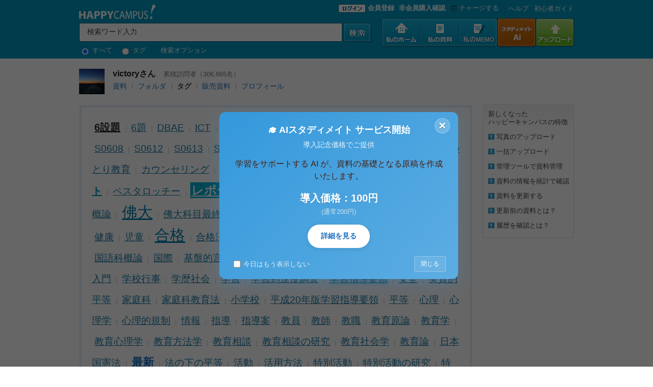

--- FILE ---
content_type: text/html; charset=UTF-8
request_url: https://happycampus.co.jp/docs/948255060468@hc12/tags/
body_size: 9224
content:
<!DOCTYPE html PUBLIC "-//W3C//DTD XHTML 1.0 Transitional//EN" "http://www.w3.org/TR/xhtml1/DTD/xhtml1-transitional.dtd">
<html xmlns="http://www.w3.org/1999/xhtml">
<head>
<title>「victory」さんのタグ：ハッピーキャンパス</title>
<meta name="robots" content="INDEX, FOLLOW">
<meta http-equiv="Content-Type" content="text/html; charset=utf-8" />
<meta http-equiv="P3P" content='CP="ALL CURa ADMa DEVa TAIa OUR BUS IND PHY ONL UNI PUR FIN COM NAV INT DEM CNT STA POL HEA PRE LOC OTC" policyref="/w3c/p3p.xml"' />
<meta name="title" content="「victory」さんのタグ：ハッピーキャンパス" />
<meta name="description" content="レポート、大学レポート、論文、書式、テンプレート等、4万件以上の資料を共有するハッピーキャンパスです。会員登録はもちろん無料！１GBの個人スペースと様々な機能を提供し、より便利で資料の管理ができます。また自分の資料を直接販売することで収益を創り出すことができます。：ハッピーキャンパス" />
<meta name="keywords" content="レポート,大学レポート,論文,卒業論文,科目最終試験,佛教大学レポート,写真,書式,会社文書,エントリシート,レポートの書き方,論文の書き方,注目資料,新着資料" />
<meta name="subject" content="「victory」さんのタグ：ハッピーキャンパス" />
<meta name="y_key" content="5b9a76f7500b7290" />
<meta name="msvalidate.01" content="BB8DF121FDBECA3865EC8EDB99C98CA0" />
<meta name="google-site-verification" content="SNeJc2WaYAK3mpj7B82o8amn0U0xKyjR5qoiFPd_RzE" />
<link rel="SHORTCUT ICON" href="/images/happycampus.ico">
<link rel="image_src" href="" />
<link rel="stylesheet" type="text/css" media="screen" href="/css/common.css?v=20250911.0" />
<link rel="stylesheet" type="text/css" media="screen" href="/css/gnb.css?v=20250911.0" />
<script type="text/javascript" language="javascript" src="/js/jquery-1.7.1.min.js?v=20250911.0"></script>
<script type="text/javascript" language="javascript">
	var $HC=jQuery.noConflict();
	var IMAGE_URL = "/images";
	var LOGIN_URL = '/login/';
</script>
<script type="text/javascript" language="javascript" src="/js/common.js?v=20250911.0"></script>
</head>
<body>
<div id="wrap">
	<form id="top_search_form" name="top_search_form" method="get" action="/search/" onsubmit="return chkSearchFrm();">
	<div class="top_area_wrap">
		<div class="top_area">
			<h1>
			<a href="/?__a=gnb"><img src="/images/common/2010/top_logo.gif" alt="日本最大のレポートサイト HAPPYCAMPUS" align="absmiddle" /></a>
			
			</h1>
			<!-- Search Bar Start -->
			<div class="search_bar_wrap">
				<input type="hidden" name="category" value="docs" />
				<input name="__a" type="hidden" value="gnb_search">
					<div class="main_search_form"></div>
					<input class="s_out2" type="text" id="main_search_form_kwd" name="kwd" value="検索ワード入力" onMousedown="clearFrm();" onblur="fillFrm();"  />
					<input type="image" id="search01" src="/images/common/2010/top_search_btn.gif" class="search_btn" alt="検索" onmouseout="this.src='/images/common/2010/top_search_btn.gif'" onmouseover="this.src='/images/common/2010/top_search_btn.gif'" border="0">
					<input type="hidden" id="top_search_form_target" name="target" value="docs" />
					<div class="search_option">
						<label><input type="radio" class="radio" name="search_type" value="all" checked onClick_k="form.submit();" /> すべて</label>
						<label><input type="radio" class="radio" name="search_type" value="tag" onClick_k="form.submit();" /> タグ</label>
						<a href="/search/advanced/index.html">検索オプション</a>
				</div>
			</div>
			<div class="sub_menu_wrap">
				<p class="member_login">
					<a href="/login/?__a=gnb"><img src="/images/common/2010/login_btn.gif" border="0" align="absmiddle" alt="ログイン"></a>
					<a href="javascript:void(0);" onclick="showSignupModal();" style="font-weight:bold;">会員登録</a>
					<a href="/login/guest/?__a=gnb" style="margin-left:5px;font-weight:bold;">非会員購入確認</a>
					<a href="/pay/charge/?__a=gnb"><img src="/images/common/2010/top_submenu05.gif" alt="チャージする" style="vertical-align:middle">チャージする</a>
				</p>
				
				<!-- 개발자용 테스트 링크 (로컬 환경에서만 표시) -->
				<script>
				if (window.location.hostname === 'localhost' || window.location.hostname === '127.0.0.1' || window.location.hostname.indexOf('.local') > -1) {
					document.write('<p style="background:#ffebee; padding:5px; margin:5px 0; border:1px solid #e57373; border-radius:3px; font-size:11px;">');
					document.write('<strong style="color:#c62828;">🚧 開発用テストリンク</strong><br>');
					document.write('<a href="/mem_reg/?mode=google&test=1" style="color:#1976d2; text-decoration:underline;" target="_blank">Google会員登録テストモード (PC)</a><br>');
					document.write('<a href="/mem_reg/?mode=google&test=1" style="color:#1976d2; text-decoration:underline;" onclick="if(navigator.userAgent.match(/Mobile/)) {this.href += \'&mobile=1\';} else {alert(\'モバイルでアクセスしてください\');return false;}">Google会員登録テストモード (Mobile)</a>');
					document.write('</p>');
				}
				</script>
				<p class="help"><a href="/help/?__a=gnb">へルプ</a>
				<a href="/guide/?__a=gnb">初心者ガイド</a></p>
			</div>
			<ul class="top_menu_wrap">
				<li><a href="/mypage/?__a=gnb"><img src="/images/common/2010/top_menu01.gif" alt="私のホーム" id="mmimg1" onload="setGnbImageChangeNew(this,1);" /></a></li>
				<li><a href="/docs/?__a=gnb"><img src="/images/common/2010/top_menu02.gif" alt="私の資料" id="mmimg2" onload="setGnbImageChangeNew(this,2);" /></a></li>
				<li><a href="/memo/?__a=gnb"><img src="/images/common/2010/top_menu06.gif" alt="私のＭＥＭＯ" id="mmimg4" onload="setGnbImageChangeNew(this,6);" /></a></li>
				<li><a href="/aiwrite/?__a=gnb"><img src="/images/common/2010/top_menu07.gif" alt="資料広場" id="mmimg4" onload="setGnbImageChangeNew(this,7);" /></a></li>
				<li><a href="/upload/?__a=gnb"><img src="/images/common/2010/top_menu05.gif" alt="アップロード" id="mmimg5" onload="setGnbImageChangeNew(this,5);" /></a></li>
			</ul>
		</div>

	</div>

</form>

<!-- 회원가입 선택 모달 -->
<div id="signupModal" style="display:none; position:fixed; top:0; left:0; width:100%; height:100%; background:rgba(0,0,0,0.5); z-index:9999;">
	<div style="position:absolute; top:50%; left:50%; transform:translate(-50%, -50%); background:#fff; padding:30px; border-radius:10px; width:400px; box-shadow:0 4px 6px rgba(0,0,0,0.1);">
		<h3 style="margin:0 0 20px 0; text-align:center; font-size:18px; color:#333;">会員登録方法を選択してください</h3>
		
		<!-- LINE 간편가입 버튼 -->
		<a href="/auth/line/?mode=signup" style="
			display: flex;
			align-items: center;
			justify-content: center;
			padding: 0;
			margin: 10px auto;
			border: 1px solid #00B900;
			border-radius: 20px;
			background-color: #00B900;
			color: #fff;
			font-family: 'Roboto', sans-serif;
			font-size: 14px;
			font-weight: 500;
			text-decoration: none;
			min-height: 44px;
			width: 100%;
			max-width: 320px;
			transition: background-color 0.218s;
		" onmouseover="this.style.backgroundColor='#009A00';" onmouseout="this.style.backgroundColor='#00B900';">
			<div style="margin-left: 12px; margin-right: 12px;">
				<img src="/images/icon/line_icon.png" style="width: 18px; height: 18px;" alt="LINE" />
			</div>
			<span style="margin-right: 12px;">LINEで簡単登録</span>
		</a>
		
		<!-- Google 간편가입 버튼 -->
		<a href="/auth/google/?mode=signup" style="
			display: flex;
			align-items: center;
			justify-content: center;
			padding: 0;
			margin: 10px auto;
			border: 1px solid #79747E;
			border-radius: 20px;
			background-color: #f3f3f3;
			color: #1f1f1f;
			font-family: 'Roboto', sans-serif;
			font-size: 14px;
			font-weight: 500;
			text-decoration: none;
			min-height: 44px;
			width: 100%;
			max-width: 320px;
			transition: background-color 0.218s;
		" onmouseover="this.style.backgroundColor='#e8e8e8';" onmouseout="this.style.backgroundColor='#f3f3f3';">
			<div style="margin-left: 12px; margin-right: 12px;">
				<svg version="1.1" xmlns="http://www.w3.org/2000/svg" width="18px" height="18px" viewBox="0 0 48 48">
					<g>
						<path fill="#EA4335" d="M24 9.5c3.54 0 6.71 1.22 9.21 3.6L39.6 7.72C35.88 4.38 30.73 2.5 24 2.5 14.62 2.5 6.51 8.24 3.14 16.35l6.36 4.95C11.7 15.69 17.39 9.5 24 9.5z"></path>
						<path fill="#34A853" d="M46.98 24.55c0-1.57-.15-3.09-.38-4.55H24v9.02h12.94c-.58 2.96-2.26 5.48-4.78 7.18l7.73 6c4.51-4.18 7.09-10.36 7.09-17.65z"></path>
						<path fill="#FBBC05" d="M10.53 28.59c-.48-1.45-.76-2.99-.76-4.59s.27-3.14.76-4.59L3.14 16.35C1.14 20.16 0 23.97 0 24s1.14 3.84 3.14 7.65L10.53 28.59z"></path>
						<path fill="#EA4335" d="M24 46.5c6.48 0 11.93-2.13 15.89-5.81l-7.73-6c-2.15 1.45-4.92 2.3-8.16 2.3-6.26 0-11.57-4.22-13.47-9.91L3.14 31.65C6.51 39.76 14.62 46.5 24 46.5z"></path>
						<path fill="none" d="M0 0h48v48H0z"></path>
					</g>
				</svg>
			</div>
			<span style="margin-right: 12px;">Googleで簡単登録</span>
		</a>
		
		<div style="margin:15px 0; text-align:center; position:relative;">
			<span style="background:#fff; padding:0 10px; color:#888; font-size:12px; position:relative; z-index:1;">または</span>
			<div style="position:absolute; top:50%; left:0; right:0; height:1px; background:#ddd;"></div>
		</div>
		
		<!-- 이메일 회원가입 버튼 -->
		<a href="/mem_reg/" style="
			display:block;
			padding:12px;
			margin:10px auto;
			border:1px solid #ddd;
			border-radius:5px;
			background:#fff;
			color:#333;
			text-align:center;
			text-decoration:none;
			font-size:14px;
			font-weight:500;
			max-width:320px;
			transition: background-color 0.2s;
		" onmouseover="this.style.backgroundColor='#f5f5f5';" onmouseout="this.style.backgroundColor='#fff';">
			メールアドレスで登録
		</a>
		
		<!-- 닫기 버튼 -->
		<button onclick="closeSignupModal();" style="
			position:absolute;
			top:10px;
			right:10px;
			background:none;
			border:none;
			font-size:24px;
			color:#999;
			cursor:pointer;
			padding:0;
			width:30px;
			height:30px;
			line-height:30px;
		">×</button>
	</div>
</div>

<script>
function showSignupModal() {
	document.getElementById('signupModal').style.display = 'block';
}

function closeSignupModal() {
	document.getElementById('signupModal').style.display = 'none';
}

// 모달 외부 클릭시 닫기
document.getElementById('signupModal').addEventListener('click', function(e) {
	if (e.target === this) {
		closeSignupModal();
	}
});
</script>
<!-- Content_ Wrap Start-->
	<div id="content_wrap_R2depth">
		<div class="middle_area">
<div id="newinfo_menu">
	<div class="photo"><img id="id_userImage_146442" src="/images/member_icon/default/5.jpg" width="50" height="50" border="0" alt="" onMouseOver="openUserMenu(this, '146442', '948255060468@hc12');" align="absmiddle" /></div>
	<dl class="info">
		<dt>victoryさん<span class="count">累積訪問者（306,665名）</span></dt>
		<dd class="fst"><a href="/docs/948255060468@hc12/list.html">資料</a></dd>
		<dd><a href="/docs/948255060468@hc12/sets/">フォルダ</a></dd>
		<dd><a href="/docs/948255060468@hc12/tags/" class="sel">タグ</a></dd>
		<dd><a href="/docs/948255060468@hc12/onsale/">販売資料</a></dd>
		<dd><a href="/people/948255060468@hc12/">プロフィール</a></dd>
	</dl>
</div>
			<div id="tag_flash_area">
				<div class="top">
					<a class="t4" title="11" href="/docs/948255060468@hc12/tags/6%E8%A8%AD%E9%A1%8C/">6設題</a> | <a class="t1" title="1" href="/docs/948255060468@hc12/tags/6%E9%A1%8C/">6題</a> | <a class="t1" title="1" href="/docs/948255060468@hc12/tags/DBAE/">DBAE</a> | <a class="t1" title="2" href="/docs/948255060468@hc12/tags/ICT/">ICT</a> | <a class="t1" title="2" href="/docs/948255060468@hc12/tags/OECD/">OECD</a> | <a class="t1" title="2" href="/docs/948255060468@hc12/tags/PISA/">PISA</a> | <a class="t1" title="1" href="/docs/948255060468@hc12/tags/S0106/">S0106</a> | <a class="t1" title="1" href="/docs/948255060468@hc12/tags/S0525/">S0525</a> | <a class="t1" title="1" href="/docs/948255060468@hc12/tags/S0532/">S0532</a> | <a class="t1" title="1" href="/docs/948255060468@hc12/tags/S0606/">S0606</a> | <a class="t1" title="1" href="/docs/948255060468@hc12/tags/S0608/">S0608</a> | <a class="t1" title="2" href="/docs/948255060468@hc12/tags/S0612/">S0612</a> | <a class="t1" title="1" href="/docs/948255060468@hc12/tags/S0613/">S0613</a> | <a class="t1" title="1" href="/docs/948255060468@hc12/tags/S0616/">S0616</a> | <a class="t1" title="1" href="/docs/948255060468@hc12/tags/S0617/">S0617</a> | <a class="t1" title="1" href="/docs/948255060468@hc12/tags/S0619/">S0619</a> | <a class="t1" title="1" href="/docs/948255060468@hc12/tags/Z1001/">Z1001</a> | <a class="t1" title="1" href="/docs/948255060468@hc12/tags/Z1802/">Z1802</a> | <a class="t1" title="1" href="/docs/948255060468@hc12/tags/s0614/">s0614</a> | <a class="t1" title="1" href="/docs/948255060468@hc12/tags/%E3%82%86%E3%81%A8%E3%82%8A%E6%95%99%E8%82%B2/">ゆとり教育</a> | <a class="t1" title="1" href="/docs/948255060468@hc12/tags/%E3%82%AB%E3%82%A6%E3%83%B3%E3%82%BB%E3%83%AA%E3%83%B3%E3%82%B0/">カウンセリング</a> | <a class="t1" title="1" href="/docs/948255060468@hc12/tags/%E3%82%B3%E3%83%9F%E3%83%A5%E3%83%8B%E3%82%B1%E3%83%BC%E3%82%B7%E3%83%A7%E3%83%B3/">コミュニケーション</a> | <a class="t1" title="2" href="/docs/948255060468@hc12/tags/%E3%82%B8%E3%83%A7%E3%83%B3%E3%83%BB%E3%83%AD%E3%83%83%E3%82%AF/">ジョン・ロック</a> | <a class="t1" title="3" href="/docs/948255060468@hc12/tags/%E3%82%BB%E3%83%83%E3%83%88/">セット</a> | <a class="t6" title="17" href="/docs/948255060468@hc12/tags/%E3%83%86%E3%82%B9%E3%83%88/">テスト</a> | <a class="t1" title="2" href="/docs/948255060468@hc12/tags/%E3%83%9A%E3%82%B9%E3%82%BF%E3%83%AD%E3%83%83%E3%83%81%E3%83%BC/">ペスタロッチー</a> | <a class="t9" title="27" href="/docs/948255060468@hc12/tags/%E3%83%AC%E3%83%9D%E3%83%BC%E3%83%88/">レポート</a> | <a class="t1" title="1" href="/docs/948255060468@hc12/tags/%E3%83%AD%E3%83%83%E3%82%AF/">ロック</a> | <a class="t1" title="2" href="/docs/948255060468@hc12/tags/%E4%B8%8D%E7%99%BB%E6%A0%A1/">不登校</a> | <a class="t1" title="2" href="/docs/948255060468@hc12/tags/%E4%B8%8D%E9%81%A9%E5%BF%9C/">不適応</a> | <a class="t1" title="1" href="/docs/948255060468@hc12/tags/%E4%BB%8B%E8%AD%B7/">介護</a> | <a class="t1" title="1" href="/docs/948255060468@hc12/tags/%E4%BD%93%E8%82%B2/">体育</a> | <a class="t1" title="1" href="/docs/948255060468@hc12/tags/%E4%BD%93%E8%82%B2%E6%A6%82%E8%AB%96/">体育概論</a> | <a class="t14" title="44" href="/docs/948255060468@hc12/tags/%E4%BD%9B%E5%A4%A7/">佛大</a> | <a class="t1" title="1" href="/docs/948255060468@hc12/tags/%E4%BD%9B%E5%A4%A7%E7%A7%91%E7%9B%AE%E6%9C%80%E7%B5%82%E8%A9%A6%E9%A8%93%E5%AF%BE%E7%AD%96/">佛大科目最終試験対策</a> | <a class="t10" title="30" href="/docs/948255060468@hc12/tags/%E4%BD%9B%E6%95%99/">佛教</a> | <a class="t14" title="44" href="/docs/948255060468@hc12/tags/%E4%BD%9B%E6%95%99%E5%A4%A7%E5%AD%A6/">佛教大学</a> | <a class="t1" title="1" href="/docs/948255060468@hc12/tags/%E4%BD%9B%E6%95%99%E5%A4%A7%E5%AD%A6%E5%AD%90%E3%81%A9%E3%82%82/">佛教大学子ども</a> | <a class="t1" title="1" href="/docs/948255060468@hc12/tags/%E5%81%A5%E5%BA%B7/">健康</a> | <a class="t1" title="1" href="/docs/948255060468@hc12/tags/%E5%85%90%E7%AB%A5/">児童</a> | <a class="t14" title="45" href="/docs/948255060468@hc12/tags/%E5%90%88%E6%A0%BC/">合格</a> | <a class="t1" title="2" href="/docs/948255060468@hc12/tags/%E5%90%88%E6%A0%BC%E6%B8%88%E3%81%BF/">合格済み</a> | <a class="t1" title="1" href="/docs/948255060468@hc12/tags/%E5%90%88%E7%90%86%E7%9A%84%E5%B7%AE%E5%88%A5/">合理的差別</a> | <a class="t1" title="1" href="/docs/948255060468@hc12/tags/%E5%9B%BD%E8%AA%9E%E7%A7%91%E6%95%99%E8%82%B2%E6%B3%95/">国語科教育法</a> | <a class="t1" title="1" href="/docs/948255060468@hc12/tags/%E5%9B%BD%E8%AA%9E%E7%A7%91%E6%95%99%E8%82%B2%E6%B3%95%E4%BD%9B%E5%A4%A7/">国語科教育法佛大</a> | <a class="t1" title="1" href="/docs/948255060468@hc12/tags/%E5%9B%BD%E8%AA%9E%E7%A7%91%E6%A6%82%E8%AB%96/">国語科概論</a> | <a class="t1" title="1" href="/docs/948255060468@hc12/tags/%E5%9B%BD%E9%9A%9B/">国際</a> | <a class="t1" title="1" href="/docs/948255060468@hc12/tags/%E5%9F%BA%E7%9B%A4%E7%9A%84%E8%A8%80%E8%AA%9E%E5%8A%9B%E3%83%BB%E6%96%87%E8%84%88%E7%9A%84%E8%A8%80%E8%AA%9E%E5%8A%9B%E3%83%BB%E4%B8%BB%E4%BD%93%E7%9A%84%E9%96%A2%E4%B8%8E/">基盤的言語力・文脈的言語力・主体的関与</a> | <a class="t1" title="2" href="/docs/948255060468@hc12/tags/%E5%AD%A6%E6%A0%A1/">学校</a> | <a class="t1" title="2" href="/docs/948255060468@hc12/tags/%E5%AD%A6%E6%A0%A1%E6%95%99%E8%82%B2%E8%81%B7%E5%85%A5%E9%96%80/">学校教育職入門</a> | <a class="t1" title="1" href="/docs/948255060468@hc12/tags/%E5%AD%A6%E6%A0%A1%E8%A1%8C%E4%BA%8B/">学校行事</a> | <a class="t1" title="1" href="/docs/948255060468@hc12/tags/%E5%AD%A6%E6%AD%B4%E7%A4%BE%E4%BC%9A/">学歴社会</a> | <a class="t1" title="1" href="/docs/948255060468@hc12/tags/%E5%AD%A6%E7%BF%92/">学習</a> | <a class="t1" title="2" href="/docs/948255060468@hc12/tags/%E5%AD%A6%E7%BF%92%E5%88%B0%E9%81%94%E5%BA%A6%E8%AA%BF%E6%9F%BB/">学習到達度調査</a> | <a class="t2" title="6" href="/docs/948255060468@hc12/tags/%E5%AD%A6%E7%BF%92%E6%8C%87%E5%B0%8E%E8%A6%81%E9%A0%98/">学習指導要領</a> | <a class="t1" title="1" href="/docs/948255060468@hc12/tags/%E5%AE%89%E5%85%A8/">安全</a> | <a class="t1" title="1" href="/docs/948255060468@hc12/tags/%E5%AE%9F%E8%B3%AA%E7%9A%84%E5%B9%B3%E7%AD%89/">実質的平等</a> | <a class="t1" title="1" href="/docs/948255060468@hc12/tags/%E5%AE%B6%E5%BA%AD%E7%A7%91/">家庭科</a> | <a class="t1" title="2" href="/docs/948255060468@hc12/tags/%E5%AE%B6%E5%BA%AD%E7%A7%91%E6%95%99%E8%82%B2%E6%B3%95/">家庭科教育法</a> | <a class="t1" title="3" href="/docs/948255060468@hc12/tags/%E5%B0%8F%E5%AD%A6%E6%A0%A1/">小学校</a> | <a class="t1" title="1" href="/docs/948255060468@hc12/tags/%E5%B9%B3%E6%88%9020%E5%B9%B4%E7%89%88%E5%AD%A6%E7%BF%92%E6%8C%87%E5%B0%8E%E8%A6%81%E9%A0%98/">平成20年版学習指導要領</a> | <a class="t1" title="1" href="/docs/948255060468@hc12/tags/%E5%B9%B3%E7%AD%89/">平等</a> | <a class="t1" title="2" href="/docs/948255060468@hc12/tags/%E5%BF%83%E7%90%86/">心理</a> | <a class="t1" title="3" href="/docs/948255060468@hc12/tags/%E5%BF%83%E7%90%86%E5%AD%A6/">心理学</a> | <a class="t1" title="2" href="/docs/948255060468@hc12/tags/%E5%BF%83%E7%90%86%E7%9A%84%E8%A6%8F%E5%88%B6/">心理的規制</a> | <a class="t1" title="1" href="/docs/948255060468@hc12/tags/%E6%83%85%E5%A0%B1/">情報</a> | <a class="t1" title="2" href="/docs/948255060468@hc12/tags/%E6%8C%87%E5%B0%8E/">指導</a> | <a class="t1" title="1" href="/docs/948255060468@hc12/tags/%E6%8C%87%E5%B0%8E%E6%A1%88/">指導案</a> | <a class="t1" title="1" href="/docs/948255060468@hc12/tags/%E6%95%99%E5%93%A1/">教員</a> | <a class="t1" title="1" href="/docs/948255060468@hc12/tags/%E6%95%99%E5%B8%AB/">教師</a> | <a class="t1" title="1" href="/docs/948255060468@hc12/tags/%E6%95%99%E8%81%B7/">教職</a> | <a class="t1" title="4" href="/docs/948255060468@hc12/tags/%E6%95%99%E8%82%B2%E5%8E%9F%E8%AB%96/">教育原論</a> | <a class="t1" title="2" href="/docs/948255060468@hc12/tags/%E6%95%99%E8%82%B2%E5%AD%A6/">教育学</a> | <a class="t1" title="3" href="/docs/948255060468@hc12/tags/%E6%95%99%E8%82%B2%E5%BF%83%E7%90%86%E5%AD%A6/">教育心理学</a> | <a class="t1" title="3" href="/docs/948255060468@hc12/tags/%E6%95%99%E8%82%B2%E6%96%B9%E6%B3%95%E5%AD%A6/">教育方法学</a> | <a class="t1" title="1" href="/docs/948255060468@hc12/tags/%E6%95%99%E8%82%B2%E7%9B%B8%E8%AB%87/">教育相談</a> | <a class="t1" title="1" href="/docs/948255060468@hc12/tags/%E6%95%99%E8%82%B2%E7%9B%B8%E8%AB%87%E3%81%AE%E7%A0%94%E7%A9%B6/">教育相談の研究</a> | <a class="t1" title="3" href="/docs/948255060468@hc12/tags/%E6%95%99%E8%82%B2%E7%A4%BE%E4%BC%9A%E5%AD%A6/">教育社会学</a> | <a class="t1" title="1" href="/docs/948255060468@hc12/tags/%E6%95%99%E8%82%B2%E8%AB%96/">教育論</a> | <a class="t1" title="2" href="/docs/948255060468@hc12/tags/%E6%97%A5%E6%9C%AC%E5%9B%BD%E6%86%B2%E6%B3%95/">日本国憲法</a> | <a class="t8" title="25" href="/docs/948255060468@hc12/tags/%E6%9C%80%E6%96%B0/">最新</a> | <a class="t1" title="1" href="/docs/948255060468@hc12/tags/%E6%B3%95%E3%81%AE%E4%B8%8B%E3%81%AE%E5%B9%B3%E7%AD%89/">法の下の平等</a> | <a class="t1" title="1" href="/docs/948255060468@hc12/tags/%E6%B4%BB%E5%8B%95/">活動</a> | <a class="t1" title="2" href="/docs/948255060468@hc12/tags/%E6%B4%BB%E7%94%A8%E6%96%B9%E6%B3%95/">活用方法</a> | <a class="t1" title="1" href="/docs/948255060468@hc12/tags/%E7%89%B9%E5%88%A5%E6%B4%BB%E5%8B%95/">特別活動</a> | <a class="t1" title="1" href="/docs/948255060468@hc12/tags/%E7%89%B9%E5%88%A5%E6%B4%BB%E5%8B%95%E3%81%AE%E7%A0%94%E7%A9%B6/">特別活動の研究</a> | <a class="t1" title="1" href="/docs/948255060468@hc12/tags/%E7%89%B9%E5%88%A5%E6%B4%BB%E5%8B%95%E7%A0%94%E7%A9%B6/">特別活動研究</a> | <a class="t1" title="2" href="/docs/948255060468@hc12/tags/%E7%90%86%E7%A7%91/">理科</a> | <a class="t1" title="2" href="/docs/948255060468@hc12/tags/%E7%90%86%E7%A7%91%E6%95%99%E8%82%B2%E6%B3%95%E2%85%A1/">理科教育法Ⅱ</a> | <a class="t1" title="1" href="/docs/948255060468@hc12/tags/%E7%90%86%E7%A7%91%E6%A6%82%E8%AB%96/">理科概論</a> | <a class="t1" title="1" href="/docs/948255060468@hc12/tags/%E7%94%9F%E3%81%8D%E3%82%8B%E5%8A%9B/">生きる力</a> | <a class="t1" title="3" href="/docs/948255060468@hc12/tags/%E7%94%9F%E5%BE%92%E6%8C%87%E5%B0%8E/">生徒指導</a> | <a class="t1" title="1" href="/docs/948255060468@hc12/tags/%E7%94%9F%E6%B4%BB/">生活</a> | <a class="t1" title="1" href="/docs/948255060468@hc12/tags/%E7%94%9F%E6%B4%BB%E7%A7%91/">生活科</a> | <a class="t1" title="3" href="/docs/948255060468@hc12/tags/%E7%94%9F%E6%B4%BB%E7%A7%91%E6%95%99%E8%82%B2%E6%B3%95/">生活科教育法</a> | <a class="t1" title="2" href="/docs/948255060468@hc12/tags/%E7%94%9F%E6%B4%BB%E7%A7%91%E6%A6%82%E8%AB%96/">生活科概論</a> | <a class="t1" title="1" href="/docs/948255060468@hc12/tags/2019/">2019</a> | <a class="t1" title="1" href="/docs/948255060468@hc12/tags/2020/">2020</a> | <a class="t1" title="1" href="/docs/948255060468@hc12/tags/2021/">2021</a> | <a class="t14" title="44" href="/docs/948255060468@hc12/tags/2023/">2023</a>
				</div>
				<div class="bottom"><!-- bottom --></div>
			</div>
			<div class="Hspace20"><!-- space --></div>
			<!-- button -->

		</div>
		<div class="right_area">
			<div style="height: 70px; clear: both;"><!-- space --></div>
			<div id="ad_area"><div class="right_question02">
	<div class="right_help_title">新しくなった<br/>ハッピーキャンパスの特徴</div>
	<dl>
		<dt class="info"><a style="cursor:pointer;" onclick="layer_blindToggle('r_guide_01');">写真のアップロード</a></dt>
		<dd id="r_guide_01" style="display:none">ハッピーキャンパスに写真の<br />アップロード機能ができます。<br />アップロード可能なファイルは：doc  .ppt  .xls  .pdf  .txt  <br /> .gif  .jpg  .png .zip</dd>
	</dl>

	<dl>
		<dt class="info"><a style="cursor:pointer;" onclick="layer_blindToggle('r_guide_02');">一括アップロード</a></dt>
		<dd id="r_guide_02" style="display:none">一度にたくさんの資料のアップロードが可能です。 資料１件につき100MBまで、資料件数に制限はありません。</dd>
	</dl>

	<dl>
		<dt class="info"><a style="cursor:pointer;" onclick="layer_blindToggle('r_guide_03');">管理ツールで資料管理</a></dt>
		<dd id="r_guide_03" style="display:none">資料の中から管理したい資料を数件選択し、タグの追加などの作業が可能です。</dd>
	</dl>

	<dl>
		<dt class="info"><a style="cursor:pointer;" onclick="layer_blindToggle('r_guide_04');">資料の情報を統計で確認</a></dt>
		<dd id="r_guide_04" style="display:none">統計では販売収入、閲覧、ダウンロード、コメント、アップロードの日別の推移、アクセス元内訳などの確認ができます。</dd>
	</dl>

	<dl>
		<dt class="info"><a style="cursor:pointer;" onclick="layer_blindToggle('r_guide_05');">資料を更新する</a></dt>
		<dd id="r_guide_05" style="display:none">一度アップロードした資料の内容を変更したり、書き加えたりしたい場合は、現在アップロードしてある資料に上書き保存をする形で更新することができます。</dd>
	</dl>

	<dl>
		<dt class="info"><a style="cursor:pointer;" onclick="layer_blindToggle('r_guide_06');">更新前の資料とは？</a></dt>
		<dd id="r_guide_06" style="display:none">一度アップロードした資料を変更・更新した場合更新前の資料を確認することができます。</dd>
	</dl>

	<dl>
		<dt class="info"><a style="cursor:pointer;" onclick="layer_blindToggle('r_guide_07');">履歴を確認とは？</a></dt>
		<dd id="r_guide_07" style="display:none">資料のアップロード、タイトル・公開設定・資料内容説明の変更、タグの追加などを期間指定で確認することができます。 </dd>
	</dl>
</div></div>

		</div>
	</div>
<!-- Content_ Wrap End-->
<div id="Footer_Hspace" class="Footer_Hspace"><!-- space --></div>
	<div id="footer_wrap">
		<div class="footer_area">
			<div class="Hspace15"><!-- space --></div>

			<dl>
				<dt>私の資料室</dt>
				<dd class="fst"><a href="https://www.happycampus.co.jp/login/?__a=foot">ログイン</a></dd>
				<dd><a href="https://www.happycampus.co.jp/mem_reg/?__a=foot">会員登録</a></dd>
			</dl>

			<dl>
				<dt>資料一覧</dt>
				<dd class="fst"><a href="https://www.happycampus.co.jp/public/?__a=foot">最新資料</a></dd>
				<dd><a href="https://www.happycampus.co.jp/public/?m=5&__a=foot">ベストセラー</a></dd>
				<dd><a href="https://www.happycampus.co.jp/public/?m=2&__a=foot">人気資料</a></dd>
				<dd><a href="https://www.happycampus.co.jp/public/tags/?__a=foot">人気タグ</a></dd>
				<dd><a href="https://www.happycampus.co.jp/public/poweruser/?__a=foot">パワーユーザー</a></dd>
				<dd><a href="https://www.happycampus.co.jp/search/index_none.html?__a=foot">検索</a></dd>
			</dl>

			<dl>
				<dt>ヘルプ</dt>
				<dd class="fst"><a href="https://www.happycampus.co.jp/guide/?__a=foot">初心者ガイド</a></dd>
				<dd><a href="https://www.happycampus.co.jp/help/?__a=foot">FAQ</a></dd>
				<dd><a href="https://www.happycampus.co.jp/help/ask.html?__a=foot">お問い合わせ</a></dd>
				<dd><a href="https://www.happycampus.co.jp/help/report.html?__a=foot">著作権に関するご意見</a></dd>
			</dl>

			<div class="Hspace10"><!-- space --></div>
			<ul>
				<li class="fst"><a href="https://www.happycampus.co.jp/notice/?__a=foot">お知らせ</a></li>
				<li><a href="https://www.happycampus.co.jp/groups/happycampus/?__a=foot">会社概要</a></li>
				<li><a href="https://www.happycampus.co.jp/help/ask.html?access_type=corporation&__a=foot">業務提携について</a></li>
				<li><a href="https://www.happycampus.co.jp/info/agreement.html?__a=foot">利用規約</a></li>
				<li><a href="https://www.happycampus.co.jp/info/privacy.html?__a=foot">プライバシーポリシー</a></li>
				<li><a href="https://www.happycampus.co.jp/info/copyright.html?__a=foot">著作権規定</a></li>
				<li><a href="https://www.happycampus.co.jp/info/commercial.html?__a=foot">特定商取引法に基づく表示</a></li>
				<li><a href="https://www.happycampus.co.jp/help/ask.html?__a=foot">お問合せ</a></li>
				<li class="logo"><img src="/images/common/logo_thawte.gif" class="vm" border="0" /></li>
			</ul>

			<div class="copy">ⓒ Agentsoft Co., Ltd.</div>
		<p class="qr"><img src="/images/common/mobile_qr.gif" alt="" /></p>
		</div>
	</div>
</div>
<!-- Global site tag (gtag.js) - Google Analytics -->
<script async src="https://www.googletagmanager.com/gtag/js?id=G-QDXM28JK9E"></script>
<script>
	window.dataLayer = window.dataLayer || [];
	function gtag(){dataLayer.push(arguments);}
	gtag('js', new Date());

	gtag('config', 'G-QDXM28JK9E');
</script>

<script async src="https://www.googletagmanager.com/gtag/js?id=AW-808385096"></script>
<script>
	window.dataLayer = window.dataLayer || [];
	function gtag(){dataLayer.push(arguments);}
	gtag('js', new Date());

	gtag('config', 'AW-808385096');
</script>
<script type="text/javascript">
document.imgCacheImages = new Array();
IMAGE_URL = "/images";
for(var i=0; i <= 2; i++){

	document.imgCacheImages[i] = new Image();

	if(i == 0){
		document.imgCacheImages[i].src=IMAGE_URL + '/common/btn_arrow_down.gif';
	}
	else if(i == 1){
		document.imgCacheImages[i].src=IMAGE_URL + '/common/btn_arrow_up.gif';
	}
	else if(i == 2){
		document.imgCacheImages[i].src=IMAGE_URL + '/common/ajax_loading.gif';
	}
}
var _id = '';
var _GCD = 10;
</script>


<!-- AI스타디메이트 서비스 개시 팝업 -->
<!-- 임시로 조건문 간소화 -->
<link rel="stylesheet" type="text/css" href="/css/service-popup.css?v=20250911.0" />
<script type="text/javascript" src="/js/service-popup.js?v=20250911.0"></script>

<!-- AI스타디메이트 서비스 개시 팝업 (PC용) -->
<div id="aiwriteServicePopup" class="aiwrite-popup-overlay" style="display:none;">
    <div class="aiwrite-popup-container">
        <div class="aiwrite-popup-content">
            <!-- 닫기 버튼 -->
            <button type="button" class="aiwrite-popup-close" onclick="AiwritePopup.close()">&times;</button>
            
            <!-- 팝업 내용 -->
            <div class="aiwrite-popup-header">
                <h3>🎓 AIスタディメイト サービス開始</h3>
                <p class="aiwrite-popup-subtitle">導入記念価格でご提供</p>
            </div>
            
            <div class="aiwrite-popup-body">
                <p class="aiwrite-popup-description">
                    学習をサポートする AI が、資料の基礎となる原稿を作成いたします。
                </p>
                
                <div class="aiwrite-popup-price">
                    <span class="aiwrite-popup-price-main">導入価格：100円</span>
                    <span class="aiwrite-popup-price-original">(通常200円)</span>
                </div>
            </div>
            
            <div class="aiwrite-popup-footer">
                <div class="aiwrite-popup-buttons">
                    <a href="/aiwrite/?__a=popup_pc" class="aiwrite-popup-btn-primary">詳細を見る</a>
                </div>
                
                <div class="aiwrite-popup-options">
                    <label class="aiwrite-popup-checkbox-label">
                        <input type="checkbox" id="aiwritePopupHideToday" class="aiwrite-popup-checkbox">
                        <span class="aiwrite-popup-checkbox-text">今日はもう表示しない</span>
                    </label>
                    <button type="button" class="aiwrite-popup-btn-close" onclick="AiwritePopup.close()">閉じる</button>
                </div>
            </div>
        </div>
    </div>
</div>
<script id="tagjs" type="text/javascript">
	(function () {
		var tagjs = document.createElement("script");
		var s = document.getElementsByTagName("script")[0];
		tagjs.async = true;
		tagjs.src = "//s.yjtag.jp/tag.js#site=nTbFRKv";
		s.parentNode.insertBefore(tagjs, s);
	}());
</script>
<noscript>
	<iframe src="//b.yjtag.jp/iframe?c=nTbFRKv" width="1" height="1" frameborder="0" scrolling="no" marginheight="0" marginwidth="0"></iframe>
</noscript>
<script async src="https://s.yimg.jp/images/listing/tool/cv/ytag.js"></script>
<script>
	window.yjDataLayer = window.yjDataLayer || [];
	function ytag() { yjDataLayer.push(arguments); }
	ytag({
		"type":"yss_retargeting",
		"config": {
			"yahoo_ss_retargeting_id": "1000024711",
			"yahoo_sstag_custom_params": {
			}
		}
	});
</script>
</body>
</html>